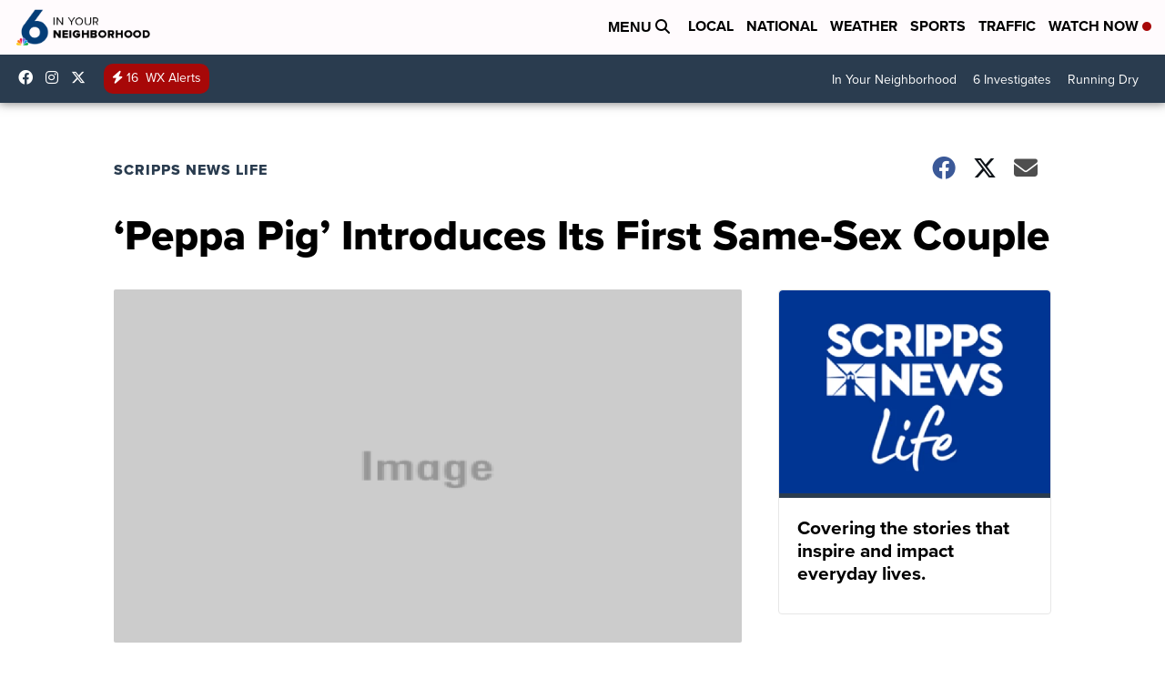

--- FILE ---
content_type: application/javascript; charset=utf-8
request_url: https://fundingchoicesmessages.google.com/f/AGSKWxXeyiB57Z-YMIE1B2nyfBgjEs2r-q_lnl92cO0RyOOLt3veaYcOc8oW7IPkQN5Qaj1I93TPwjZGdeCy7phRNnYIbUOvGv9wBkV-Qdttw8PtLRnHWsoQQ91byI4E3ipnA-GqgdpQraeJNccJ8_FPUPNN7XQP62RXtFGCrKCYWHenmcsgr3dW5DIouihg/_/GoogleAd300./ad/rotate?-ads-bottom./ads/rectangle_/proadvertising_
body_size: -1288
content:
window['31a76ce8-1df2-42ec-95b9-89c332d58b37'] = true;